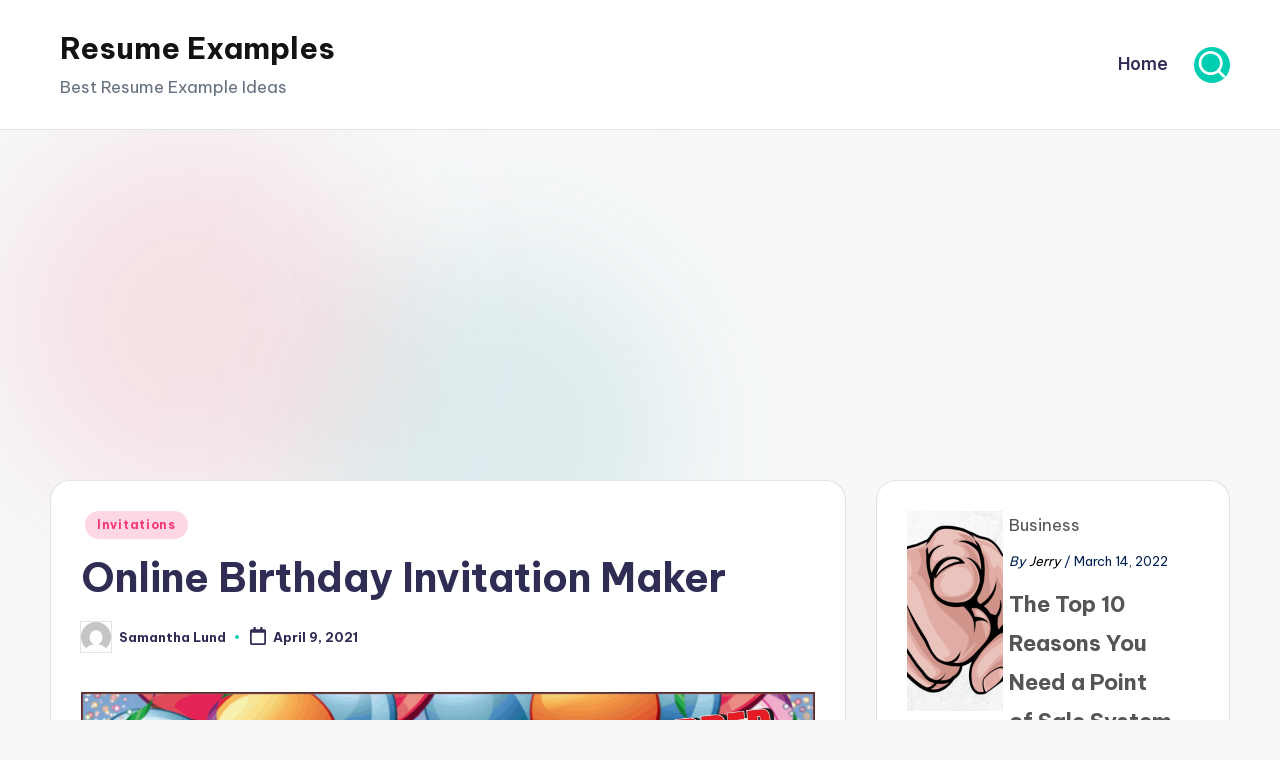

--- FILE ---
content_type: text/html; charset=UTF-8
request_url: https://www.contrapositionmagazine.com/2021/04/online-birthday-invitation-maker/
body_size: 12556
content:

<!DOCTYPE html>
<html lang="en-US" itemscope itemtype="http://schema.org/WebPage" >
<head>
	<meta charset="UTF-8">
	<link rel="profile" href="http://gmpg.org/xfn/11">
	<title>Online Birthday Invitation Maker - Invitations : Resume Examples #nzoqQ8yzoM</title>
<meta name='robots' content='max-image-preview:large' />
	<style>img:is([sizes="auto" i], [sizes^="auto," i]) { contain-intrinsic-size: 3000px 1500px }</style>
	<meta name="viewport" content="width=device-width, initial-scale=1"><link rel='dns-prefetch' href='//www.contrapositionmagazine.com' />
<link rel='dns-prefetch' href='//fonts.googleapis.com' />
<link rel="alternate" type="application/rss+xml" title="Resume Examples &raquo; Feed" href="https://www.contrapositionmagazine.com/feed/" />
<link rel="alternate" type="application/rss+xml" title="Resume Examples &raquo; Comments Feed" href="https://www.contrapositionmagazine.com/comments/feed/" />
<script>
window._wpemojiSettings = {"baseUrl":"https:\/\/s.w.org\/images\/core\/emoji\/16.0.1\/72x72\/","ext":".png","svgUrl":"https:\/\/s.w.org\/images\/core\/emoji\/16.0.1\/svg\/","svgExt":".svg","source":{"concatemoji":"https:\/\/www.contrapositionmagazine.com\/wp-includes\/js\/wp-emoji-release.min.js?ver=6.8.3"}};
/*! This file is auto-generated */
!function(s,n){var o,i,e;function c(e){try{var t={supportTests:e,timestamp:(new Date).valueOf()};sessionStorage.setItem(o,JSON.stringify(t))}catch(e){}}function p(e,t,n){e.clearRect(0,0,e.canvas.width,e.canvas.height),e.fillText(t,0,0);var t=new Uint32Array(e.getImageData(0,0,e.canvas.width,e.canvas.height).data),a=(e.clearRect(0,0,e.canvas.width,e.canvas.height),e.fillText(n,0,0),new Uint32Array(e.getImageData(0,0,e.canvas.width,e.canvas.height).data));return t.every(function(e,t){return e===a[t]})}function u(e,t){e.clearRect(0,0,e.canvas.width,e.canvas.height),e.fillText(t,0,0);for(var n=e.getImageData(16,16,1,1),a=0;a<n.data.length;a++)if(0!==n.data[a])return!1;return!0}function f(e,t,n,a){switch(t){case"flag":return n(e,"\ud83c\udff3\ufe0f\u200d\u26a7\ufe0f","\ud83c\udff3\ufe0f\u200b\u26a7\ufe0f")?!1:!n(e,"\ud83c\udde8\ud83c\uddf6","\ud83c\udde8\u200b\ud83c\uddf6")&&!n(e,"\ud83c\udff4\udb40\udc67\udb40\udc62\udb40\udc65\udb40\udc6e\udb40\udc67\udb40\udc7f","\ud83c\udff4\u200b\udb40\udc67\u200b\udb40\udc62\u200b\udb40\udc65\u200b\udb40\udc6e\u200b\udb40\udc67\u200b\udb40\udc7f");case"emoji":return!a(e,"\ud83e\udedf")}return!1}function g(e,t,n,a){var r="undefined"!=typeof WorkerGlobalScope&&self instanceof WorkerGlobalScope?new OffscreenCanvas(300,150):s.createElement("canvas"),o=r.getContext("2d",{willReadFrequently:!0}),i=(o.textBaseline="top",o.font="600 32px Arial",{});return e.forEach(function(e){i[e]=t(o,e,n,a)}),i}function t(e){var t=s.createElement("script");t.src=e,t.defer=!0,s.head.appendChild(t)}"undefined"!=typeof Promise&&(o="wpEmojiSettingsSupports",i=["flag","emoji"],n.supports={everything:!0,everythingExceptFlag:!0},e=new Promise(function(e){s.addEventListener("DOMContentLoaded",e,{once:!0})}),new Promise(function(t){var n=function(){try{var e=JSON.parse(sessionStorage.getItem(o));if("object"==typeof e&&"number"==typeof e.timestamp&&(new Date).valueOf()<e.timestamp+604800&&"object"==typeof e.supportTests)return e.supportTests}catch(e){}return null}();if(!n){if("undefined"!=typeof Worker&&"undefined"!=typeof OffscreenCanvas&&"undefined"!=typeof URL&&URL.createObjectURL&&"undefined"!=typeof Blob)try{var e="postMessage("+g.toString()+"("+[JSON.stringify(i),f.toString(),p.toString(),u.toString()].join(",")+"));",a=new Blob([e],{type:"text/javascript"}),r=new Worker(URL.createObjectURL(a),{name:"wpTestEmojiSupports"});return void(r.onmessage=function(e){c(n=e.data),r.terminate(),t(n)})}catch(e){}c(n=g(i,f,p,u))}t(n)}).then(function(e){for(var t in e)n.supports[t]=e[t],n.supports.everything=n.supports.everything&&n.supports[t],"flag"!==t&&(n.supports.everythingExceptFlag=n.supports.everythingExceptFlag&&n.supports[t]);n.supports.everythingExceptFlag=n.supports.everythingExceptFlag&&!n.supports.flag,n.DOMReady=!1,n.readyCallback=function(){n.DOMReady=!0}}).then(function(){return e}).then(function(){var e;n.supports.everything||(n.readyCallback(),(e=n.source||{}).concatemoji?t(e.concatemoji):e.wpemoji&&e.twemoji&&(t(e.twemoji),t(e.wpemoji)))}))}((window,document),window._wpemojiSettings);
</script>
<style id='wp-emoji-styles-inline-css'>

	img.wp-smiley, img.emoji {
		display: inline !important;
		border: none !important;
		box-shadow: none !important;
		height: 1em !important;
		width: 1em !important;
		margin: 0 0.07em !important;
		vertical-align: -0.1em !important;
		background: none !important;
		padding: 0 !important;
	}
</style>
<link rel='stylesheet' id='wp-block-library-css' href='https://www.contrapositionmagazine.com/wp-includes/css/dist/block-library/style.min.css?ver=6.8.3' media='all' />
<style id='wp-block-library-theme-inline-css'>
.wp-block-audio :where(figcaption){color:#555;font-size:13px;text-align:center}.is-dark-theme .wp-block-audio :where(figcaption){color:#ffffffa6}.wp-block-audio{margin:0 0 1em}.wp-block-code{border:1px solid #ccc;border-radius:4px;font-family:Menlo,Consolas,monaco,monospace;padding:.8em 1em}.wp-block-embed :where(figcaption){color:#555;font-size:13px;text-align:center}.is-dark-theme .wp-block-embed :where(figcaption){color:#ffffffa6}.wp-block-embed{margin:0 0 1em}.blocks-gallery-caption{color:#555;font-size:13px;text-align:center}.is-dark-theme .blocks-gallery-caption{color:#ffffffa6}:root :where(.wp-block-image figcaption){color:#555;font-size:13px;text-align:center}.is-dark-theme :root :where(.wp-block-image figcaption){color:#ffffffa6}.wp-block-image{margin:0 0 1em}.wp-block-pullquote{border-bottom:4px solid;border-top:4px solid;color:currentColor;margin-bottom:1.75em}.wp-block-pullquote cite,.wp-block-pullquote footer,.wp-block-pullquote__citation{color:currentColor;font-size:.8125em;font-style:normal;text-transform:uppercase}.wp-block-quote{border-left:.25em solid;margin:0 0 1.75em;padding-left:1em}.wp-block-quote cite,.wp-block-quote footer{color:currentColor;font-size:.8125em;font-style:normal;position:relative}.wp-block-quote:where(.has-text-align-right){border-left:none;border-right:.25em solid;padding-left:0;padding-right:1em}.wp-block-quote:where(.has-text-align-center){border:none;padding-left:0}.wp-block-quote.is-large,.wp-block-quote.is-style-large,.wp-block-quote:where(.is-style-plain){border:none}.wp-block-search .wp-block-search__label{font-weight:700}.wp-block-search__button{border:1px solid #ccc;padding:.375em .625em}:where(.wp-block-group.has-background){padding:1.25em 2.375em}.wp-block-separator.has-css-opacity{opacity:.4}.wp-block-separator{border:none;border-bottom:2px solid;margin-left:auto;margin-right:auto}.wp-block-separator.has-alpha-channel-opacity{opacity:1}.wp-block-separator:not(.is-style-wide):not(.is-style-dots){width:100px}.wp-block-separator.has-background:not(.is-style-dots){border-bottom:none;height:1px}.wp-block-separator.has-background:not(.is-style-wide):not(.is-style-dots){height:2px}.wp-block-table{margin:0 0 1em}.wp-block-table td,.wp-block-table th{word-break:normal}.wp-block-table :where(figcaption){color:#555;font-size:13px;text-align:center}.is-dark-theme .wp-block-table :where(figcaption){color:#ffffffa6}.wp-block-video :where(figcaption){color:#555;font-size:13px;text-align:center}.is-dark-theme .wp-block-video :where(figcaption){color:#ffffffa6}.wp-block-video{margin:0 0 1em}:root :where(.wp-block-template-part.has-background){margin-bottom:0;margin-top:0;padding:1.25em 2.375em}
</style>
<style id='classic-theme-styles-inline-css'>
/*! This file is auto-generated */
.wp-block-button__link{color:#fff;background-color:#32373c;border-radius:9999px;box-shadow:none;text-decoration:none;padding:calc(.667em + 2px) calc(1.333em + 2px);font-size:1.125em}.wp-block-file__button{background:#32373c;color:#fff;text-decoration:none}
</style>
<style id='global-styles-inline-css'>
:root{--wp--preset--aspect-ratio--square: 1;--wp--preset--aspect-ratio--4-3: 4/3;--wp--preset--aspect-ratio--3-4: 3/4;--wp--preset--aspect-ratio--3-2: 3/2;--wp--preset--aspect-ratio--2-3: 2/3;--wp--preset--aspect-ratio--16-9: 16/9;--wp--preset--aspect-ratio--9-16: 9/16;--wp--preset--color--black: #000000;--wp--preset--color--cyan-bluish-gray: #abb8c3;--wp--preset--color--white: #ffffff;--wp--preset--color--pale-pink: #f78da7;--wp--preset--color--vivid-red: #cf2e2e;--wp--preset--color--luminous-vivid-orange: #ff6900;--wp--preset--color--luminous-vivid-amber: #fcb900;--wp--preset--color--light-green-cyan: #7bdcb5;--wp--preset--color--vivid-green-cyan: #00d084;--wp--preset--color--pale-cyan-blue: #8ed1fc;--wp--preset--color--vivid-cyan-blue: #0693e3;--wp--preset--color--vivid-purple: #9b51e0;--wp--preset--gradient--vivid-cyan-blue-to-vivid-purple: linear-gradient(135deg,rgba(6,147,227,1) 0%,rgb(155,81,224) 100%);--wp--preset--gradient--light-green-cyan-to-vivid-green-cyan: linear-gradient(135deg,rgb(122,220,180) 0%,rgb(0,208,130) 100%);--wp--preset--gradient--luminous-vivid-amber-to-luminous-vivid-orange: linear-gradient(135deg,rgba(252,185,0,1) 0%,rgba(255,105,0,1) 100%);--wp--preset--gradient--luminous-vivid-orange-to-vivid-red: linear-gradient(135deg,rgba(255,105,0,1) 0%,rgb(207,46,46) 100%);--wp--preset--gradient--very-light-gray-to-cyan-bluish-gray: linear-gradient(135deg,rgb(238,238,238) 0%,rgb(169,184,195) 100%);--wp--preset--gradient--cool-to-warm-spectrum: linear-gradient(135deg,rgb(74,234,220) 0%,rgb(151,120,209) 20%,rgb(207,42,186) 40%,rgb(238,44,130) 60%,rgb(251,105,98) 80%,rgb(254,248,76) 100%);--wp--preset--gradient--blush-light-purple: linear-gradient(135deg,rgb(255,206,236) 0%,rgb(152,150,240) 100%);--wp--preset--gradient--blush-bordeaux: linear-gradient(135deg,rgb(254,205,165) 0%,rgb(254,45,45) 50%,rgb(107,0,62) 100%);--wp--preset--gradient--luminous-dusk: linear-gradient(135deg,rgb(255,203,112) 0%,rgb(199,81,192) 50%,rgb(65,88,208) 100%);--wp--preset--gradient--pale-ocean: linear-gradient(135deg,rgb(255,245,203) 0%,rgb(182,227,212) 50%,rgb(51,167,181) 100%);--wp--preset--gradient--electric-grass: linear-gradient(135deg,rgb(202,248,128) 0%,rgb(113,206,126) 100%);--wp--preset--gradient--midnight: linear-gradient(135deg,rgb(2,3,129) 0%,rgb(40,116,252) 100%);--wp--preset--font-size--small: 13px;--wp--preset--font-size--medium: 20px;--wp--preset--font-size--large: 36px;--wp--preset--font-size--x-large: 42px;--wp--preset--spacing--20: 0.44rem;--wp--preset--spacing--30: 0.67rem;--wp--preset--spacing--40: 1rem;--wp--preset--spacing--50: 1.5rem;--wp--preset--spacing--60: 2.25rem;--wp--preset--spacing--70: 3.38rem;--wp--preset--spacing--80: 5.06rem;--wp--preset--shadow--natural: 6px 6px 9px rgba(0, 0, 0, 0.2);--wp--preset--shadow--deep: 12px 12px 50px rgba(0, 0, 0, 0.4);--wp--preset--shadow--sharp: 6px 6px 0px rgba(0, 0, 0, 0.2);--wp--preset--shadow--outlined: 6px 6px 0px -3px rgba(255, 255, 255, 1), 6px 6px rgba(0, 0, 0, 1);--wp--preset--shadow--crisp: 6px 6px 0px rgba(0, 0, 0, 1);}:where(.is-layout-flex){gap: 0.5em;}:where(.is-layout-grid){gap: 0.5em;}body .is-layout-flex{display: flex;}.is-layout-flex{flex-wrap: wrap;align-items: center;}.is-layout-flex > :is(*, div){margin: 0;}body .is-layout-grid{display: grid;}.is-layout-grid > :is(*, div){margin: 0;}:where(.wp-block-columns.is-layout-flex){gap: 2em;}:where(.wp-block-columns.is-layout-grid){gap: 2em;}:where(.wp-block-post-template.is-layout-flex){gap: 1.25em;}:where(.wp-block-post-template.is-layout-grid){gap: 1.25em;}.has-black-color{color: var(--wp--preset--color--black) !important;}.has-cyan-bluish-gray-color{color: var(--wp--preset--color--cyan-bluish-gray) !important;}.has-white-color{color: var(--wp--preset--color--white) !important;}.has-pale-pink-color{color: var(--wp--preset--color--pale-pink) !important;}.has-vivid-red-color{color: var(--wp--preset--color--vivid-red) !important;}.has-luminous-vivid-orange-color{color: var(--wp--preset--color--luminous-vivid-orange) !important;}.has-luminous-vivid-amber-color{color: var(--wp--preset--color--luminous-vivid-amber) !important;}.has-light-green-cyan-color{color: var(--wp--preset--color--light-green-cyan) !important;}.has-vivid-green-cyan-color{color: var(--wp--preset--color--vivid-green-cyan) !important;}.has-pale-cyan-blue-color{color: var(--wp--preset--color--pale-cyan-blue) !important;}.has-vivid-cyan-blue-color{color: var(--wp--preset--color--vivid-cyan-blue) !important;}.has-vivid-purple-color{color: var(--wp--preset--color--vivid-purple) !important;}.has-black-background-color{background-color: var(--wp--preset--color--black) !important;}.has-cyan-bluish-gray-background-color{background-color: var(--wp--preset--color--cyan-bluish-gray) !important;}.has-white-background-color{background-color: var(--wp--preset--color--white) !important;}.has-pale-pink-background-color{background-color: var(--wp--preset--color--pale-pink) !important;}.has-vivid-red-background-color{background-color: var(--wp--preset--color--vivid-red) !important;}.has-luminous-vivid-orange-background-color{background-color: var(--wp--preset--color--luminous-vivid-orange) !important;}.has-luminous-vivid-amber-background-color{background-color: var(--wp--preset--color--luminous-vivid-amber) !important;}.has-light-green-cyan-background-color{background-color: var(--wp--preset--color--light-green-cyan) !important;}.has-vivid-green-cyan-background-color{background-color: var(--wp--preset--color--vivid-green-cyan) !important;}.has-pale-cyan-blue-background-color{background-color: var(--wp--preset--color--pale-cyan-blue) !important;}.has-vivid-cyan-blue-background-color{background-color: var(--wp--preset--color--vivid-cyan-blue) !important;}.has-vivid-purple-background-color{background-color: var(--wp--preset--color--vivid-purple) !important;}.has-black-border-color{border-color: var(--wp--preset--color--black) !important;}.has-cyan-bluish-gray-border-color{border-color: var(--wp--preset--color--cyan-bluish-gray) !important;}.has-white-border-color{border-color: var(--wp--preset--color--white) !important;}.has-pale-pink-border-color{border-color: var(--wp--preset--color--pale-pink) !important;}.has-vivid-red-border-color{border-color: var(--wp--preset--color--vivid-red) !important;}.has-luminous-vivid-orange-border-color{border-color: var(--wp--preset--color--luminous-vivid-orange) !important;}.has-luminous-vivid-amber-border-color{border-color: var(--wp--preset--color--luminous-vivid-amber) !important;}.has-light-green-cyan-border-color{border-color: var(--wp--preset--color--light-green-cyan) !important;}.has-vivid-green-cyan-border-color{border-color: var(--wp--preset--color--vivid-green-cyan) !important;}.has-pale-cyan-blue-border-color{border-color: var(--wp--preset--color--pale-cyan-blue) !important;}.has-vivid-cyan-blue-border-color{border-color: var(--wp--preset--color--vivid-cyan-blue) !important;}.has-vivid-purple-border-color{border-color: var(--wp--preset--color--vivid-purple) !important;}.has-vivid-cyan-blue-to-vivid-purple-gradient-background{background: var(--wp--preset--gradient--vivid-cyan-blue-to-vivid-purple) !important;}.has-light-green-cyan-to-vivid-green-cyan-gradient-background{background: var(--wp--preset--gradient--light-green-cyan-to-vivid-green-cyan) !important;}.has-luminous-vivid-amber-to-luminous-vivid-orange-gradient-background{background: var(--wp--preset--gradient--luminous-vivid-amber-to-luminous-vivid-orange) !important;}.has-luminous-vivid-orange-to-vivid-red-gradient-background{background: var(--wp--preset--gradient--luminous-vivid-orange-to-vivid-red) !important;}.has-very-light-gray-to-cyan-bluish-gray-gradient-background{background: var(--wp--preset--gradient--very-light-gray-to-cyan-bluish-gray) !important;}.has-cool-to-warm-spectrum-gradient-background{background: var(--wp--preset--gradient--cool-to-warm-spectrum) !important;}.has-blush-light-purple-gradient-background{background: var(--wp--preset--gradient--blush-light-purple) !important;}.has-blush-bordeaux-gradient-background{background: var(--wp--preset--gradient--blush-bordeaux) !important;}.has-luminous-dusk-gradient-background{background: var(--wp--preset--gradient--luminous-dusk) !important;}.has-pale-ocean-gradient-background{background: var(--wp--preset--gradient--pale-ocean) !important;}.has-electric-grass-gradient-background{background: var(--wp--preset--gradient--electric-grass) !important;}.has-midnight-gradient-background{background: var(--wp--preset--gradient--midnight) !important;}.has-small-font-size{font-size: var(--wp--preset--font-size--small) !important;}.has-medium-font-size{font-size: var(--wp--preset--font-size--medium) !important;}.has-large-font-size{font-size: var(--wp--preset--font-size--large) !important;}.has-x-large-font-size{font-size: var(--wp--preset--font-size--x-large) !important;}
:where(.wp-block-post-template.is-layout-flex){gap: 1.25em;}:where(.wp-block-post-template.is-layout-grid){gap: 1.25em;}
:where(.wp-block-columns.is-layout-flex){gap: 2em;}:where(.wp-block-columns.is-layout-grid){gap: 2em;}
:root :where(.wp-block-pullquote){font-size: 1.5em;line-height: 1.6;}
</style>
<link rel='stylesheet' id='sp-related-post-css' href='https://www.contrapositionmagazine.com/wp-content/plugins/sp-related-post/public/css/sp-related-post-traditional.css?ver=1.0.0' media='all' />
<link rel='stylesheet' id='wpbaw-public-style-css' href='https://www.contrapositionmagazine.com/wp-content/plugins/wp-blog-and-widgets/assets/css/wpbaw-public.css?ver=2.2.1' media='all' />
<link rel='stylesheet' id='swiper-css' href='https://www.contrapositionmagazine.com/wp-content/themes/bloghash/assets/css/swiper-bundle.min.css?ver=6.8.3' media='all' />
<link rel='stylesheet' id='FontAwesome-css' href='https://www.contrapositionmagazine.com/wp-content/themes/bloghash/assets/css/all.min.css?ver=5.15.4' media='all' />
<link rel='stylesheet' id='bloghash-styles-css' href='https://www.contrapositionmagazine.com/wp-content/themes/bloghash/assets/css/style.min.css?ver=1.0.25' media='all' />
<!--[if IE]>
<link rel='stylesheet' id='bloghash-ie-css' href='https://www.contrapositionmagazine.com/wp-content/themes/bloghash/assets/css/compatibility/ie.min.css?ver=1.0.25' media='all' />
<![endif]-->
<link rel='stylesheet' id='bloghash-google-fonts-css' href='//fonts.googleapis.com/css?family=Inter+Tight%3A600%7CBe+Vietnam+Pro%3A400%2C700%2C500%7CPlayfair+Display%3A400%2C400i&#038;display=swap&#038;subsets=latin&#038;ver=1.0.25' media='' />
<link rel='stylesheet' id='bloghash-dynamic-styles-css' href='https://www.contrapositionmagazine.com/wp-content/uploads/bloghash/dynamic-styles.css?ver=1768556458' media='all' />
<!--[if IE]>
<script src="https://www.contrapositionmagazine.com/wp-content/themes/bloghash/assets/js/vendors/flexibility.min.js?ver=1.0.25" id="bloghash-flexibility-js"></script>
<script id="bloghash-flexibility-js-after">
flexibility(document.documentElement);
</script>
<![endif]-->
<script src="https://www.contrapositionmagazine.com/wp-includes/js/jquery/jquery.min.js?ver=3.7.1" id="jquery-core-js"></script>
<script src="https://www.contrapositionmagazine.com/wp-includes/js/jquery/jquery-migrate.min.js?ver=3.4.1" id="jquery-migrate-js"></script>
<link rel="https://api.w.org/" href="https://www.contrapositionmagazine.com/wp-json/" /><link rel="alternate" title="JSON" type="application/json" href="https://www.contrapositionmagazine.com/wp-json/wp/v2/posts/114120" /><link rel="EditURI" type="application/rsd+xml" title="RSD" href="https://www.contrapositionmagazine.com/xmlrpc.php?rsd" />
<meta name="generator" content="WordPress 6.8.3" />
<link rel='shortlink' href='https://www.contrapositionmagazine.com/?p=114120' />
<link rel="alternate" title="oEmbed (JSON)" type="application/json+oembed" href="https://www.contrapositionmagazine.com/wp-json/oembed/1.0/embed?url=https%3A%2F%2Fwww.contrapositionmagazine.com%2F2021%2F04%2Fonline-birthday-invitation-maker%2F" />
<link rel="alternate" title="oEmbed (XML)" type="text/xml+oembed" href="https://www.contrapositionmagazine.com/wp-json/oembed/1.0/embed?url=https%3A%2F%2Fwww.contrapositionmagazine.com%2F2021%2F04%2Fonline-birthday-invitation-maker%2F&#038;format=xml" />
<meta name="title" content="Online Birthday Invitation Maker - Invitations : Resume Examples #nzoqQ8yzoM" /><link rel="canonical" href="https://www.contrapositionmagazine.com/2021/04/online-birthday-invitation-maker/" />		<script type="text/javascript">
			var _statcounter = _statcounter || [];
			_statcounter.push({"tags": {"author": "Samantha Lund"}});
		</script>
		<style type="text/css"></style><meta name="theme-color" content="#00ceb3"><script async src="https://pagead2.googlesyndication.com/pagead/js/adsbygoogle.js?client=ca-pub-8923020722602584"
     crossorigin="anonymous"></script>	
</head>

<body class="wp-singular post-template-default single single-post postid-114120 single-format-standard wp-embed-responsive wp-theme-bloghash bloghash-topbar__separators-regular bloghash-layout__fw-contained bloghash-layout__boxed-separated bloghash-layout-shadow bloghash-header-layout-1 bloghash-menu-animation-underline bloghash-header__separators-none bloghash-single-title-in-content bloghash-page-title-align-left bloghash-has-sidebar bloghash-sticky-sidebar bloghash-sidebar-style-2 bloghash-sidebar-position__right-sidebar entry-media-hover-style-1 bloghash-copyright-layout-1 is-section-heading-init-s1 is-footer-heading-init-s0 bloghash-input-supported bloghash-blog-image-wrap validate-comment-form bloghash-menu-accessibility">


<div id="page" class="hfeed site">
	<a class="skip-link screen-reader-text" href="#main">Skip to content</a>

	
	
	<header id="masthead" class="site-header" role="banner" itemtype="https://schema.org/WPHeader" itemscope="itemscope">
		<div id="bloghash-header" >
		<div id="bloghash-header-inner">
		
<div class="bloghash-container bloghash-header-container">

	
<div class="bloghash-logo bloghash-header-element" itemtype="https://schema.org/Organization" itemscope="itemscope">
	<div class="logo-inner"><span class="site-title" itemprop="name">
					<a href="https://www.contrapositionmagazine.com/" rel="home" itemprop="url">
						Resume Examples
					</a>
				</span><p class="site-description" itemprop="description">
						Best Resume Example Ideas
					</p></div></div><!-- END .bloghash-logo -->

	<span class="bloghash-header-element bloghash-mobile-nav">
				<button class="bloghash-hamburger hamburger--spin bloghash-hamburger-bloghash-primary-nav" aria-label="Menu" aria-controls="bloghash-primary-nav" type="button">

			
			<span class="hamburger-box">
				<span class="hamburger-inner"></span>
			</span>

		</button>
			</span>

	
<nav class="site-navigation main-navigation bloghash-primary-nav bloghash-nav bloghash-header-element" role="navigation" itemtype="https://schema.org/SiteNavigationElement" itemscope="itemscope" aria-label="Site Navigation">

<ul class="bloghash-primary-nav"><li ><a href="https://www.contrapositionmagazine.com/"><span>Home</span></a></li></ul></nav><!-- END .bloghash-nav -->
<div class="bloghash-header-widgets bloghash-header-element bloghash-widget-location-right"><div class="bloghash-header-widget__search bloghash-header-widget bloghash-hide-mobile-tablet"><div class="bloghash-widget-wrapper">
<div aria-haspopup="true">
	<a href="#" class="bloghash-search rounded-fill">
		<svg class="bloghash-icon" aria-label="Search" xmlns="http://www.w3.org/2000/svg" width="32" height="32" viewBox="0 0 32 32"><path d="M28.962 26.499l-4.938-4.938c1.602-2.002 2.669-4.671 2.669-7.474 0-6.673-5.339-12.012-12.012-12.012S2.669 7.414 2.669 14.087a11.962 11.962 0 0012.012 12.012c2.803 0 5.472-.934 7.474-2.669l4.938 4.938c.267.267.667.4.934.4s.667-.133.934-.4a1.29 1.29 0 000-1.868zM5.339 14.087c0-5.205 4.137-9.342 9.342-9.342s9.342 4.137 9.342 9.342c0 2.536-1.068 4.938-2.669 6.54-1.735 1.735-4.004 2.669-6.54 2.669-5.339.133-9.476-4.004-9.476-9.209z" /></svg>	</a><!-- END .bloghash-search -->

	<div class="bloghash-search-simple bloghash-search-container dropdown-item">
		
<form role="search" aria-label="Search for:" method="get" class="bloghash-search-form search-form" action="https://www.contrapositionmagazine.com/">
	<div>
		<input type="search" class="bloghash-input-search search-field" aria-label="Enter search keywords" placeholder="Search" value="" name="s" />
				
		
			<button type="submit" class="bloghash-animate-arrow right-arrow" aria-hidden="true" role="button" tabindex="0">
				<svg xmlns="http://www.w3.org/2000/svg" viewBox="0 0 25 18"><path class="arrow-handle" d="M2.511 9.007l7.185-7.221c.407-.409.407-1.071 0-1.48s-1.068-.409-1.476 0L.306 8.259a1.049 1.049 0 000 1.481l7.914 7.952c.407.408 1.068.408 1.476 0s.407-1.07 0-1.479L2.511 9.007z"></path><path class="arrow-bar" fill-rule="evenodd" clip-rule="evenodd" d="M1 8h28.001a1.001 1.001 0 010 2H1a1 1 0 110-2z"></path></svg>
			</button>		<button type="button" class="bloghash-search-close" aria-hidden="true" role="button">
			<svg aria-hidden="true" xmlns="http://www.w3.org/2000/svg" width="16" height="16" viewBox="0 0 16 16"><path d="M6.852 7.649L.399 1.195 1.445.149l6.454 6.453L14.352.149l1.047 1.046-6.454 6.454 6.454 6.453-1.047 1.047-6.453-6.454-6.454 6.454-1.046-1.047z" fill="currentColor" fill-rule="evenodd"></path></svg>
		</button>
			</div>
</form>	</div><!-- END .bloghash-search-simple -->
</div>
</div></div><!-- END .bloghash-header-widget --></div><!-- END .bloghash-header-widgets -->
</div><!-- END .bloghash-container -->
	</div><!-- END #bloghash-header-inner -->
	</div><!-- END #bloghash-header -->
			</header><!-- #masthead .site-header -->

	
			<div id="main" class="site-main">

			

<div class="bloghash-container">

	
	<div id="primary" class="content-area">

		
		<main id="content" class="site-content " role="main" itemscope itemtype="http://schema.org/Blog">

			

<article id="post-114120" class="bloghash-article post-114120 post type-post status-publish format-standard has-post-thumbnail hentry category-invitations" itemscope="" itemtype="https://schema.org/CreativeWork">

	
<div class="post-category">

	<span class="cat-links"><span class="screen-reader-text">Posted in</span><span><a href="https://www.contrapositionmagazine.com/category/invitations/" class="cat-9" rel="category">Invitations</a></span></span>
</div>

<header class="entry-header">

	
	<h1 class="entry-title" itemprop="headline">
		Online Birthday Invitation Maker	</h1>

</header>
<div class="entry-meta"><div class="entry-meta-elements">		<span class="post-author">
			<span class="posted-by vcard author"  itemprop="author" itemscope="itemscope" itemtype="http://schema.org/Person">
				<span class="screen-reader-text">Posted by</span>

									<span class="author-avatar">
						<img alt='' src='https://secure.gravatar.com/avatar/46090395b02501d0378352198c14ddac6bdfae0b76c05a0c06d9d72126904297?s=30&#038;d=mm&#038;r=g' srcset='https://secure.gravatar.com/avatar/46090395b02501d0378352198c14ddac6bdfae0b76c05a0c06d9d72126904297?s=60&#038;d=mm&#038;r=g 2x' class='avatar avatar-30 photo' height='30' width='30' decoding='async'/>					</span>
				
				<span>
					<a class="url fn n" title="View all posts by Samantha Lund" href="https://www.contrapositionmagazine.com/author/samantha-lund/" rel="author"  itemprop="url">
						<span class="author-name"  itemprop="name">Samantha Lund</span>
					</a>
				</span>
			</span>
		</span>
		<span class="posted-on"><time class="entry-date published updated" datetime="2021-04-09T00:41:01+00:00"><svg class="bloghash-icon" aria-hidden="true" xmlns="http://www.w3.org/2000/svg" viewBox="0 0 448 512"><!--!Font Awesome Free 6.5.1 by @fontawesome - https://fontawesome.com License - https://fontawesome.com/license/free Copyright 2024 Fonticons, Inc.--><path d="M400 64h-48V12c0-6.6-5.4-12-12-12h-40c-6.6 0-12 5.4-12 12v52H160V12c0-6.6-5.4-12-12-12h-40c-6.6 0-12 5.4-12 12v52H48C21.5 64 0 85.5 0 112v352c0 26.5 21.5 48 48 48h352c26.5 0 48-21.5 48-48V112c0-26.5-21.5-48-48-48zm-6 400H54c-3.3 0-6-2.7-6-6V160h352v298c0 3.3-2.7 6-6 6z" /></svg>April 9, 2021</time></span></div></div>
<div class="entry-content bloghash-entry" itemprop="text">
	<p><img decoding="async" src="http://www.contrapositionmagazine.com/wp-content/uploads/2021/03/online-birthday-invitation-maker.jpg" class="attachment-full size-full" alt="Online Birthday Invitation Maker" /></p>
<div style="clear:both"></div></div>



<section class="author-box" itemprop="author" itemscope="itemscope" itemtype="http://schema.org/Person">

	<div class="author-box-avatar">
		<img alt='' src='https://secure.gravatar.com/avatar/46090395b02501d0378352198c14ddac6bdfae0b76c05a0c06d9d72126904297?s=75&#038;d=mm&#038;r=g' srcset='https://secure.gravatar.com/avatar/46090395b02501d0378352198c14ddac6bdfae0b76c05a0c06d9d72126904297?s=150&#038;d=mm&#038;r=g 2x' class='avatar avatar-75 photo' height='75' width='75' decoding='async'/>	</div>

	<div class="author-box-meta">
		<div class="h4 author-box-title">
							<a href="https://www.contrapositionmagazine.com/author/samantha-lund/" class="url fn n" rel="author" itemprop="url">
				Samantha Lund	
				</a>
						</div>

		
		
		<div class="author-box-content" itemprop="description">
					</div>

		
<div class="more-posts-button">
	<a href="https://www.contrapositionmagazine.com/author/samantha-lund/" class="bloghash-btn btn-text-1" role="button"><span>View All Posts</span></i></a>
</div>
	</div><!-- END .author-box-meta -->

</section>

<section class="post-nav" role="navigation">
	<h2 class="screen-reader-text">Post navigation</h2>

	<div class="nav-previous"><h6 class="nav-title">Previous Post</h6><a href="https://www.contrapositionmagazine.com/2021/04/online-birthday-invitation-maker-with-photo/" rel="prev"><div class="nav-content"><img width="54" height="75" src="https://www.contrapositionmagazine.com/wp-content/uploads/2021/03/online-birthday-invitation-maker-with-photo-215x300.jpg" class="attachment-75x75 size-75x75 wp-post-image" alt="Online Birthday Invitation Maker With Photo" itemprop="image" decoding="async" srcset="https://www.contrapositionmagazine.com/wp-content/uploads/2021/03/online-birthday-invitation-maker-with-photo-215x300.jpg 215w, https://www.contrapositionmagazine.com/wp-content/uploads/2021/03/online-birthday-invitation-maker-with-photo-700x978.jpg 700w, https://www.contrapositionmagazine.com/wp-content/uploads/2021/03/online-birthday-invitation-maker-with-photo-768x1073.jpg 768w, https://www.contrapositionmagazine.com/wp-content/uploads/2021/03/online-birthday-invitation-maker-with-photo.jpg 1932w" sizes="(max-width: 54px) 100vw, 54px" /> <span>Online Birthday Invitation Maker With Photo</span></div></a></div><div class="nav-next"><h6 class="nav-title">Next Post</h6><a href="https://www.contrapositionmagazine.com/2021/04/online-birthday-invitation-templates/" rel="next"><div class="nav-content"><span>Online Birthday Invitation Templates</span> <img width="75" height="75" src="https://www.contrapositionmagazine.com/wp-content/uploads/2021/03/online-birthday-invitation-templates-300x300.jpg" class="attachment-75x75 size-75x75 wp-post-image" alt="Online Birthday Invitation Templates" itemprop="image" decoding="async" loading="lazy" srcset="https://www.contrapositionmagazine.com/wp-content/uploads/2021/03/online-birthday-invitation-templates-300x300.jpg 300w, https://www.contrapositionmagazine.com/wp-content/uploads/2021/03/online-birthday-invitation-templates-700x700.jpg 700w, https://www.contrapositionmagazine.com/wp-content/uploads/2021/03/online-birthday-invitation-templates-768x768.jpg 768w, https://www.contrapositionmagazine.com/wp-content/uploads/2021/03/online-birthday-invitation-templates.jpg 1761w" sizes="auto, (max-width: 75px) 100vw, 75px" /></div></a></div>
</section>

</article><!-- #post-114120 -->


		</main><!-- #content .site-content -->

		
	</div><!-- #primary .content-area -->

	
<aside id="secondary" class="widget-area bloghash-sidebar-container" itemtype="http://schema.org/WPSideBar" itemscope="itemscope" role="complementary">

	<div class="bloghash-sidebar-inner">
		
		<div id="block-3" class="bloghash-sidebar-widget bloghash-widget bloghash-entry widget widget_block">
	<div class="blogfree-plugin blog-clearfix ">
	
		<div id="post-179646" class="blog type-blog has-thumb blog-col-0 wpbaw-blog-class wpbaw-first has-date">
			<div class="blog-inner-wrap-view blog-clearfix">
							<div class="blog-thumb">
					<div class="grid-blog-thumb">
						<a href="https://www.contrapositionmagazine.com/blog-post/the-top-10-reasons-you-need-a-point-of-sale-system/"><img decoding="async" class="wpbaw-blog-img" src="https://www.contrapositionmagazine.com/wp-content/uploads/2022/03/The-Top-10-Reasons-You-Need-a-Point-of-Sale-System.png" alt="The Top 10 Reasons You Need a Point of Sale System"/></a>
					</div>
				</div>
			
			<div class="blog-content">
									<div class="grid-category-post">
						<a href="https://www.contrapositionmagazine.com/blog-category/business/">Business</a>					</div>
											<div class="blog-author">
															<span>By<a href="https://www.contrapositionmagazine.com/author/admin/" target="_self"> Jerry</a></span>
														/							March 14, 2022						</div>
				<div class="post-content-text">
															<h3 class="blog-title"><a href="https://www.contrapositionmagazine.com/blog-post/the-top-10-reasons-you-need-a-point-of-sale-system/" rel="bookmark">The Top 10 Reasons You Need a Point of Sale System</a></h3>
																					<div class="blog-content-excerpt">
															<p class="blog-short-content">10. Employers are yours. If you have employees, you are vulnerable to Theft, sweethearting and negligent errors. You require effective...</p>
								<a href="https://www.contrapositionmagazine.com/blog-post/the-top-10-reasons-you-need-a-point-of-sale-system/" class="blog-more-link"> Read More</a>
													</div>
									</div>
			</div>
			</div>
		</div>
	
		<div id="post-176231" class="blog type-blog has-thumb blog-col-0 wpbaw-blog-class has-date">
			<div class="blog-inner-wrap-view blog-clearfix">
							<div class="blog-thumb">
					<div class="grid-blog-thumb">
						<a href="https://www.contrapositionmagazine.com/blog-post/seven-things-your-network-must-have/"><img decoding="async" class="wpbaw-blog-img" src="https://www.contrapositionmagazine.com/wp-content/uploads/2022/02/Seven-Things-Your-Network-Must-Have.jpg" alt="Seven Things Your Network Must Have"/></a>
					</div>
				</div>
			
			<div class="blog-content">
									<div class="grid-category-post">
						<a href="https://www.contrapositionmagazine.com/blog-category/business/">Business</a>					</div>
											<div class="blog-author">
															<span>By<a href="https://www.contrapositionmagazine.com/author/admin/" target="_self"> Jerry</a></span>
														/							February 7, 2022						</div>
				<div class="post-content-text">
															<h3 class="blog-title"><a href="https://www.contrapositionmagazine.com/blog-post/seven-things-your-network-must-have/" rel="bookmark">Seven Things Your Network Must Have</a></h3>
																					<div class="blog-content-excerpt">
															<p class="blog-short-content">Little and medium organizations will quite often involve data innovation for what they see as being outright necessities. That is...</p>
								<a href="https://www.contrapositionmagazine.com/blog-post/seven-things-your-network-must-have/" class="blog-more-link"> Read More</a>
													</div>
									</div>
			</div>
			</div>
		</div>
	
		<div id="post-176228" class="blog type-blog has-thumb blog-col-0 wpbaw-blog-class has-date">
			<div class="blog-inner-wrap-view blog-clearfix">
							<div class="blog-thumb">
					<div class="grid-blog-thumb">
						<a href="https://www.contrapositionmagazine.com/blog-post/7-tips-on-increasing-your-paid-survey-profits/"><img decoding="async" class="wpbaw-blog-img" src="https://www.contrapositionmagazine.com/wp-content/uploads/2022/02/7-Tips-On-Increasing-Your-Paid-Survey-Profits.jpg" alt="7 Tips On Increasing Your Paid Survey Profits"/></a>
					</div>
				</div>
			
			<div class="blog-content">
									<div class="grid-category-post">
						<a href="https://www.contrapositionmagazine.com/blog-category/business/">Business</a>					</div>
											<div class="blog-author">
															<span>By<a href="https://www.contrapositionmagazine.com/author/admin/" target="_self"> Jerry</a></span>
														/							February 7, 2022						</div>
				<div class="post-content-text">
															<h3 class="blog-title"><a href="https://www.contrapositionmagazine.com/blog-post/7-tips-on-increasing-your-paid-survey-profits/" rel="bookmark">7 Tips On Increasing Your Paid Survey Profits</a></h3>
																					<div class="blog-content-excerpt">
															<p class="blog-short-content">Stage 1 - Find a Free Paid Surveys Directory There are a few sites out there that will attempt to...</p>
								<a href="https://www.contrapositionmagazine.com/blog-post/7-tips-on-increasing-your-paid-survey-profits/" class="blog-more-link"> Read More</a>
													</div>
									</div>
			</div>
			</div>
		</div>
	
		<div id="post-175438" class="blog type-blog has-thumb blog-col-0 wpbaw-blog-class has-date">
			<div class="blog-inner-wrap-view blog-clearfix">
							<div class="blog-thumb">
					<div class="grid-blog-thumb">
						<a href="https://www.contrapositionmagazine.com/blog-post/seven-ways-to-enhance-organizational-culture/"><img decoding="async" class="wpbaw-blog-img" src="https://www.contrapositionmagazine.com/wp-content/uploads/2022/02/Seven-Ways-to-Enhance-Organizational-Culture.jpg" alt="Seven Ways to Enhance Organizational Culture"/></a>
					</div>
				</div>
			
			<div class="blog-content">
									<div class="grid-category-post">
						<a href="https://www.contrapositionmagazine.com/blog-category/business/">Business</a>					</div>
											<div class="blog-author">
															<span>By<a href="https://www.contrapositionmagazine.com/author/admin/" target="_self"> Jerry</a></span>
														/							February 2, 2022						</div>
				<div class="post-content-text">
															<h3 class="blog-title"><a href="https://www.contrapositionmagazine.com/blog-post/seven-ways-to-enhance-organizational-culture/" rel="bookmark">Seven Ways to Enhance Organizational Culture</a></h3>
																					<div class="blog-content-excerpt">
															<p class="blog-short-content">As a youthful representative I was moved to work in an office tower in midtown San Francisco. I wasn't the...</p>
								<a href="https://www.contrapositionmagazine.com/blog-post/seven-ways-to-enhance-organizational-culture/" class="blog-more-link"> Read More</a>
													</div>
									</div>
			</div>
			</div>
		</div>
	
		<div id="post-175435" class="blog type-blog has-thumb blog-col-0 wpbaw-blog-class has-date">
			<div class="blog-inner-wrap-view blog-clearfix">
							<div class="blog-thumb">
					<div class="grid-blog-thumb">
						<a href="https://www.contrapositionmagazine.com/blog-post/top-10-tips-for-a-successful-network-marketing-presentation/"><img decoding="async" class="wpbaw-blog-img" src="https://www.contrapositionmagazine.com/wp-content/uploads/2022/02/Top-10-Tips-for-a-Successful-Network-Marketing-Presentation.jpg" alt="Top 10 Tips for a Successful Network Marketing Presentation"/></a>
					</div>
				</div>
			
			<div class="blog-content">
									<div class="grid-category-post">
						<a href="https://www.contrapositionmagazine.com/blog-category/business/">Business</a>					</div>
											<div class="blog-author">
															<span>By<a href="https://www.contrapositionmagazine.com/author/admin/" target="_self"> Jerry</a></span>
														/							February 2, 2022						</div>
				<div class="post-content-text">
															<h3 class="blog-title"><a href="https://www.contrapositionmagazine.com/blog-post/top-10-tips-for-a-successful-network-marketing-presentation/" rel="bookmark">Top 10 Tips for a Successful Network Marketing Presentation</a></h3>
																					<div class="blog-content-excerpt">
															<p class="blog-short-content">As organization advertisers, we regularly have significant data to grant and our part in doing as such is a significant...</p>
								<a href="https://www.contrapositionmagazine.com/blog-post/top-10-tips-for-a-successful-network-marketing-presentation/" class="blog-more-link"> Read More</a>
													</div>
									</div>
			</div>
			</div>
		</div>
	
		<div id="post-174745" class="blog type-blog has-thumb blog-col-0 wpbaw-blog-class has-date">
			<div class="blog-inner-wrap-view blog-clearfix">
							<div class="blog-thumb">
					<div class="grid-blog-thumb">
						<a href="https://www.contrapositionmagazine.com/blog-post/ten-ways-to-a-greater-roi-on-professional-coaching/"><img decoding="async" class="wpbaw-blog-img" src="https://www.contrapositionmagazine.com/wp-content/uploads/2022/01/Ten-Ways-to-a-Greater-ROI-on-Professional-Coaching.jpg" alt="Ten Ways to a Greater ROI on Professional Coaching"/></a>
					</div>
				</div>
			
			<div class="blog-content">
									<div class="grid-category-post">
						<a href="https://www.contrapositionmagazine.com/blog-category/business/">Business</a>					</div>
											<div class="blog-author">
															<span>By<a href="https://www.contrapositionmagazine.com/author/admin/" target="_self"> Jerry</a></span>
														/							January 31, 2022						</div>
				<div class="post-content-text">
															<h3 class="blog-title"><a href="https://www.contrapositionmagazine.com/blog-post/ten-ways-to-a-greater-roi-on-professional-coaching/" rel="bookmark">Ten Ways to a Greater ROI on Professional Coaching</a></h3>
																					<div class="blog-content-excerpt">
															<p class="blog-short-content">Training is becoming one of the main improvement mediations in the corporate world. In a new report by the Corporate...</p>
								<a href="https://www.contrapositionmagazine.com/blog-post/ten-ways-to-a-greater-roi-on-professional-coaching/" class="blog-more-link"> Read More</a>
													</div>
									</div>
			</div>
			</div>
		</div>
	
		<div id="post-174741" class="blog type-blog has-thumb blog-col-0 wpbaw-blog-class has-date">
			<div class="blog-inner-wrap-view blog-clearfix">
							<div class="blog-thumb">
					<div class="grid-blog-thumb">
						<a href="https://www.contrapositionmagazine.com/blog-post/174741/"><img decoding="async" class="wpbaw-blog-img" src="https://www.contrapositionmagazine.com/wp-content/uploads/2022/01/Ten-Ways-to-Make-Your-Training-EnterTraining.jpg" alt="Ten Ways to Make Your Training &#8216;EnterTraining&#8217;"/></a>
					</div>
				</div>
			
			<div class="blog-content">
									<div class="grid-category-post">
						<a href="https://www.contrapositionmagazine.com/blog-category/business/">Business</a>					</div>
											<div class="blog-author">
															<span>By<a href="https://www.contrapositionmagazine.com/author/admin/" target="_self"> Jerry</a></span>
														/							January 31, 2022						</div>
				<div class="post-content-text">
															<h3 class="blog-title"><a href="https://www.contrapositionmagazine.com/blog-post/174741/" rel="bookmark">Ten Ways to Make Your Training &#8216;EnterTraining&#8217;</a></h3>
																					<div class="blog-content-excerpt">
															<p class="blog-short-content">What number of us have gone to a preparation program where the material was dryer than the Sahara Desert? Where...</p>
								<a href="https://www.contrapositionmagazine.com/blog-post/174741/" class="blog-more-link"> Read More</a>
													</div>
									</div>
			</div>
			</div>
		</div>
	
		<div id="post-174714" class="blog type-blog has-thumb blog-col-0 wpbaw-blog-class has-date">
			<div class="blog-inner-wrap-view blog-clearfix">
							<div class="blog-thumb">
					<div class="grid-blog-thumb">
						<a href="https://www.contrapositionmagazine.com/blog-post/intercultural-communication-tips/"><img decoding="async" class="wpbaw-blog-img" src="https://www.contrapositionmagazine.com/wp-content/uploads/2022/01/Intercultural-Communication-Tips.jpg" alt="Intercultural Communication Tips"/></a>
					</div>
				</div>
			
			<div class="blog-content">
									<div class="grid-category-post">
						<a href="https://www.contrapositionmagazine.com/blog-category/business/">Business</a>					</div>
											<div class="blog-author">
															<span>By<a href="https://www.contrapositionmagazine.com/author/admin/" target="_self"> Jerry</a></span>
														/							January 28, 2022						</div>
				<div class="post-content-text">
															<h3 class="blog-title"><a href="https://www.contrapositionmagazine.com/blog-post/intercultural-communication-tips/" rel="bookmark">Intercultural Communication Tips</a></h3>
																					<div class="blog-content-excerpt">
															<p class="blog-short-content">Intercultural Communication Tips Working across societies is another experience for some individuals. Intercultural correspondence can be a dynamic and innovative...</p>
								<a href="https://www.contrapositionmagazine.com/blog-post/intercultural-communication-tips/" class="blog-more-link"> Read More</a>
													</div>
									</div>
			</div>
			</div>
		</div>
	
		<div id="post-174711" class="blog type-blog has-thumb blog-col-0 wpbaw-blog-class has-date">
			<div class="blog-inner-wrap-view blog-clearfix">
							<div class="blog-thumb">
					<div class="grid-blog-thumb">
						<a href="https://www.contrapositionmagazine.com/blog-post/ten-tips-for-garnering-press-coverage-for-your-company-case-study/"><img decoding="async" class="wpbaw-blog-img" src="https://www.contrapositionmagazine.com/wp-content/uploads/2022/01/Ten-Tips-for-Garnering-Press-Coverage-for-Your-Company-Case-Study.jpg" alt="Ten Tips for Garnering Press Coverage for Your Company Case Study"/></a>
					</div>
				</div>
			
			<div class="blog-content">
									<div class="grid-category-post">
						<a href="https://www.contrapositionmagazine.com/blog-category/business/">Business</a>					</div>
											<div class="blog-author">
															<span>By<a href="https://www.contrapositionmagazine.com/author/admin/" target="_self"> Jerry</a></span>
														/							January 28, 2022						</div>
				<div class="post-content-text">
															<h3 class="blog-title"><a href="https://www.contrapositionmagazine.com/blog-post/ten-tips-for-garnering-press-coverage-for-your-company-case-study/" rel="bookmark">Ten Tips for Garnering Press Coverage for Your Company Case Study</a></h3>
																					<div class="blog-content-excerpt">
															<p class="blog-short-content">We as a whole realize that contextual analyses fill in as an incredible technique for teaching and drawing in new...</p>
								<a href="https://www.contrapositionmagazine.com/blog-post/ten-tips-for-garnering-press-coverage-for-your-company-case-study/" class="blog-more-link"> Read More</a>
													</div>
									</div>
			</div>
			</div>
		</div>
	
		<div id="post-173659" class="blog type-blog has-thumb blog-col-0 wpbaw-blog-class wpbaw-last has-date">
			<div class="blog-inner-wrap-view blog-clearfix">
							<div class="blog-thumb">
					<div class="grid-blog-thumb">
						<a href="https://www.contrapositionmagazine.com/blog-post/the-email-jungle-10-tactics-to-help-you-tame-your-email-problems/"><img decoding="async" class="wpbaw-blog-img" src="https://www.contrapositionmagazine.com/wp-content/uploads/2022/01/The-Email-Jungle-10-Tactics-To-Help-You-Tame-Your-Email-Problems.jpg" alt="The Email Jungle &#8211; 10 Tactics To Help You Tame Your Email Problems"/></a>
					</div>
				</div>
			
			<div class="blog-content">
									<div class="grid-category-post">
						<a href="https://www.contrapositionmagazine.com/blog-category/business/">Business</a>					</div>
											<div class="blog-author">
															<span>By<a href="https://www.contrapositionmagazine.com/author/admin/" target="_self"> Jerry</a></span>
														/							January 15, 2022						</div>
				<div class="post-content-text">
															<h3 class="blog-title"><a href="https://www.contrapositionmagazine.com/blog-post/the-email-jungle-10-tactics-to-help-you-tame-your-email-problems/" rel="bookmark">The Email Jungle &#8211; 10 Tactics To Help You Tame Your Email Problems</a></h3>
																					<div class="blog-content-excerpt">
															<p class="blog-short-content">Can't adapt to the email over-burden? Having bad dreams about messages following you through the corporate wilderness? Waking in the...</p>
								<a href="https://www.contrapositionmagazine.com/blog-post/the-email-jungle-10-tactics-to-help-you-tame-your-email-problems/" class="blog-more-link"> Read More</a>
													</div>
									</div>
			</div>
			</div>
		</div>
		</div>
	</div><div id="block-7" class="bloghash-sidebar-widget bloghash-widget bloghash-entry widget widget_block widget_categories"><ul class="wp-block-categories-list wp-block-categories">	<li class="cat-item cat-item-11"><a href="https://www.contrapositionmagazine.com/category/announcements/">Announcements</a>
</li>
	<li class="cat-item cat-item-3"><a href="https://www.contrapositionmagazine.com/category/cover-letter/">Cover Letter</a>
</li>
	<li class="cat-item cat-item-10"><a href="https://www.contrapositionmagazine.com/category/envelope/">Envelope</a>
</li>
	<li class="cat-item cat-item-2"><a href="https://www.contrapositionmagazine.com/category/form/">Form</a>
</li>
	<li class="cat-item cat-item-9"><a href="https://www.contrapositionmagazine.com/category/invitations/">Invitations</a>
</li>
	<li class="cat-item cat-item-6"><a href="https://www.contrapositionmagazine.com/category/job-application/">Job Application</a>
</li>
	<li class="cat-item cat-item-5"><a href="https://www.contrapositionmagazine.com/category/map/">map</a>
</li>
	<li class="cat-item cat-item-4"><a href="https://www.contrapositionmagazine.com/category/resume/">Resume</a>
</li>
	<li class="cat-item cat-item-7"><a href="https://www.contrapositionmagazine.com/category/template-1/">Template 1</a>
</li>
	<li class="cat-item cat-item-8"><a href="https://www.contrapositionmagazine.com/category/template-2/">Template 2</a>
</li>
	<li class="cat-item cat-item-1"><a href="https://www.contrapositionmagazine.com/category/uncategorized/">Uncategorized</a>
</li>
</ul></div><div id="block-8" class="bloghash-sidebar-widget bloghash-widget bloghash-entry widget widget_block"><script async src="//pagead2.googlesyndication.com/pagead/js/adsbygoogle.js"></script>
<!-- contra -->
<ins class="adsbygoogle"
     style="display:block"
     data-ad-client="ca-pub-8923020722602584"
     data-ad-slot="6014714985"
     data-ad-format="auto"
     data-full-width-responsive="true"></ins>
<script>
(adsbygoogle = window.adsbygoogle || []).push({});
</script></div>
			</div>

</aside><!--#secondary .widget-area -->


	
</div><!-- END .bloghash-container -->


				<div class="bloghash-glassmorphism">
		<span class="block one"></span>
		<span class="block two"></span>
	</div>
				
	</div><!-- #main .site-main -->
	
	
			<footer id="colophon" class="site-footer" role="contentinfo" itemtype="http://schema.org/WPFooter" itemscope="itemscope">

			
<div id="bloghash-copyright" class="contained-separator">
	<div class="bloghash-container">
		<div class="bloghash-flex-row">

			<div class="col-xs-12 center-xs col-md flex-basis-auto start-md"><div class="bloghash-copyright-widget__text bloghash-copyright-widget bloghash-all"><span>Copyright 2026 &mdash; <b>Resume Examples</b>. All rights reserved. <b><a href="https://wordpress.org/themes/bloghash/" class="imprint" target="_blank" rel="noopener noreferrer">Bloghash WordPress Theme</a></b></span></div><!-- END .bloghash-copyright-widget --></div>
			<div class="col-xs-12 center-xs col-md flex-basis-auto end-md"></div>

		</div><!-- END .bloghash-flex-row -->
	</div>
</div><!-- END #bloghash-copyright -->

		</footer><!-- #colophon .site-footer -->
	
	
</div><!-- END #page -->

<a href="#" id="bloghash-scroll-top" class="bloghash-smooth-scroll" title="Scroll to Top" >
	<span class="bloghash-scroll-icon" aria-hidden="true">
		<svg class="bloghash-icon top-icon" xmlns="http://www.w3.org/2000/svg" width="32" height="32" viewBox="0 0 32 32"><path d="M17.9137 25.3578L17.9137 9.8758L24.9877 16.9498C25.5217 17.4838 26.3227 17.4838 26.8557 16.9498C27.3887 16.4158 27.3897 15.6148 26.8557 15.0818L17.5137 5.7398C17.3807 5.6068 17.2467 5.4728 17.1137 5.4728C16.8467 5.3398 16.4467 5.3398 16.0457 5.4728C15.9127 5.6058 15.7787 5.6058 15.6457 5.7398L6.30373 15.0818C6.03673 15.3488 5.90373 15.7488 5.90373 16.0158C5.90373 16.2828 6.03673 16.6828 6.30373 16.9498C6.42421 17.0763 6.56912 17.1769 6.72967 17.2457C6.89022 17.3145 7.06307 17.35 7.23773 17.35C7.4124 17.35 7.58525 17.3145 7.7458 17.2457C7.90635 17.1769 8.05125 17.0763 8.17173 16.9498L15.2457 9.8758L15.2457 25.3578C15.2457 26.1588 15.7797 26.6928 16.5807 26.6928C17.3817 26.6928 17.9157 26.1588 17.9157 25.3578L17.9137 25.3578Z" /></svg>		<svg class="bloghash-icon" xmlns="http://www.w3.org/2000/svg" width="32" height="32" viewBox="0 0 32 32"><path d="M17.9137 25.3578L17.9137 9.8758L24.9877 16.9498C25.5217 17.4838 26.3227 17.4838 26.8557 16.9498C27.3887 16.4158 27.3897 15.6148 26.8557 15.0818L17.5137 5.7398C17.3807 5.6068 17.2467 5.4728 17.1137 5.4728C16.8467 5.3398 16.4467 5.3398 16.0457 5.4728C15.9127 5.6058 15.7787 5.6058 15.6457 5.7398L6.30373 15.0818C6.03673 15.3488 5.90373 15.7488 5.90373 16.0158C5.90373 16.2828 6.03673 16.6828 6.30373 16.9498C6.42421 17.0763 6.56912 17.1769 6.72967 17.2457C6.89022 17.3145 7.06307 17.35 7.23773 17.35C7.4124 17.35 7.58525 17.3145 7.7458 17.2457C7.90635 17.1769 8.05125 17.0763 8.17173 16.9498L15.2457 9.8758L15.2457 25.3578C15.2457 26.1588 15.7797 26.6928 16.5807 26.6928C17.3817 26.6928 17.9157 26.1588 17.9157 25.3578L17.9137 25.3578Z" /></svg>	</span>
	<span class="screen-reader-text">Scroll to Top</span>
</a><!-- END #bloghash-scroll-to-top -->

<script type="speculationrules">
{"prefetch":[{"source":"document","where":{"and":[{"href_matches":"\/*"},{"not":{"href_matches":["\/wp-*.php","\/wp-admin\/*","\/wp-content\/uploads\/*","\/wp-content\/*","\/wp-content\/plugins\/*","\/wp-content\/themes\/bloghash\/*","\/*\\?(.+)"]}},{"not":{"selector_matches":"a[rel~=\"nofollow\"]"}},{"not":{"selector_matches":".no-prefetch, .no-prefetch a"}}]},"eagerness":"conservative"}]}
</script>
		<!-- Start of StatCounter Code -->
		<script>
			<!--
			var sc_project=12168837;
			var sc_security="3d107aa0";
						var scJsHost = (("https:" == document.location.protocol) ?
				"https://secure." : "http://www.");
			//-->
			
document.write("<sc"+"ript src='" +scJsHost +"statcounter.com/counter/counter.js'></"+"script>");		</script>
				<noscript><div class="statcounter"><a title="web analytics" href="https://statcounter.com/"><img class="statcounter" src="https://c.statcounter.com/12168837/0/3d107aa0/0/" alt="web analytics" /></a></div></noscript>
		<!-- End of StatCounter Code -->
		<script src="https://www.contrapositionmagazine.com/wp-content/themes/bloghash/assets/js/vendors/swiper-bundle.min.js?ver=6.8.3" id="swiper-js"></script>
<script src="https://www.contrapositionmagazine.com/wp-includes/js/imagesloaded.min.js?ver=5.0.0" id="imagesloaded-js"></script>
<script id="bloghash-js-extra">
var bloghash_vars = {"ajaxurl":"https:\/\/www.contrapositionmagazine.com\/wp-admin\/admin-ajax.php","nonce":"488e4aed00","live-search-nonce":"6c94e5d14f","post-like-nonce":"81eeebe27d","close":"Close","no_results":"No results found","more_results":"More results","responsive-breakpoint":"960","dark_mode":"","sticky-header":{"enabled":true,"hide_on":[""]},"strings":{"comments_toggle_show":"Leave a Comment","comments_toggle_hide":"Hide Comments"}};
</script>
<script src="https://www.contrapositionmagazine.com/wp-content/themes/bloghash/assets/js/bloghash.min.js?ver=1.0.25" id="bloghash-js"></script>
		<script>
			! function() {
				var e = -1 < navigator.userAgent.toLowerCase().indexOf("webkit"),
					t = -1 < navigator.userAgent.toLowerCase().indexOf("opera"),
					n = -1 < navigator.userAgent.toLowerCase().indexOf("msie");
				(e || t || n) && document.getElementById && window.addEventListener && window.addEventListener("hashchange", function() {
					var e, t = location.hash.substring(1);
					/^[A-z0-9_-]+$/.test(t) && (e = document.getElementById(t)) && (/^(?:a|select|input|button|textarea)$/i.test(e.tagName) || (e.tabIndex = -1), e.focus())
				}, !1)
			}();
		</script>
		
<script defer src="https://static.cloudflareinsights.com/beacon.min.js/vcd15cbe7772f49c399c6a5babf22c1241717689176015" integrity="sha512-ZpsOmlRQV6y907TI0dKBHq9Md29nnaEIPlkf84rnaERnq6zvWvPUqr2ft8M1aS28oN72PdrCzSjY4U6VaAw1EQ==" data-cf-beacon='{"version":"2024.11.0","token":"b99148414fe242c09b33352f14f66e74","r":1,"server_timing":{"name":{"cfCacheStatus":true,"cfEdge":true,"cfExtPri":true,"cfL4":true,"cfOrigin":true,"cfSpeedBrain":true},"location_startswith":null}}' crossorigin="anonymous"></script>
</body>
</html>


--- FILE ---
content_type: text/html; charset=utf-8
request_url: https://www.google.com/recaptcha/api2/aframe
body_size: 265
content:
<!DOCTYPE HTML><html><head><meta http-equiv="content-type" content="text/html; charset=UTF-8"></head><body><script nonce="LnpTnH5lY_P5v5WirlY8cg">/** Anti-fraud and anti-abuse applications only. See google.com/recaptcha */ try{var clients={'sodar':'https://pagead2.googlesyndication.com/pagead/sodar?'};window.addEventListener("message",function(a){try{if(a.source===window.parent){var b=JSON.parse(a.data);var c=clients[b['id']];if(c){var d=document.createElement('img');d.src=c+b['params']+'&rc='+(localStorage.getItem("rc::a")?sessionStorage.getItem("rc::b"):"");window.document.body.appendChild(d);sessionStorage.setItem("rc::e",parseInt(sessionStorage.getItem("rc::e")||0)+1);localStorage.setItem("rc::h",'1768592559562');}}}catch(b){}});window.parent.postMessage("_grecaptcha_ready", "*");}catch(b){}</script></body></html>